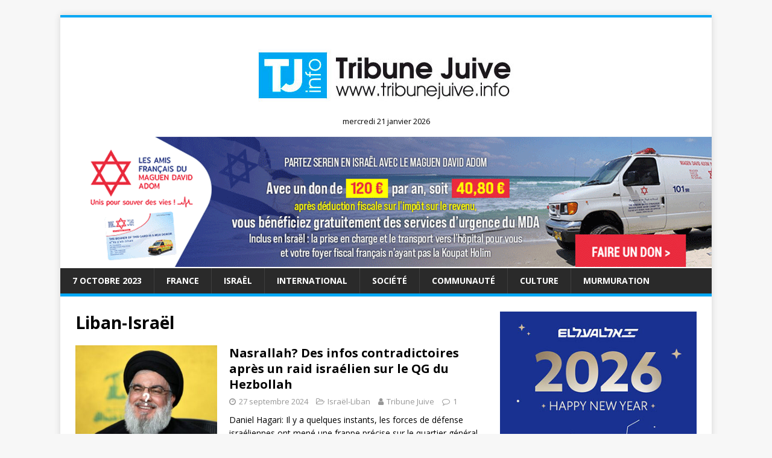

--- FILE ---
content_type: text/html; charset=utf-8
request_url: https://www.google.com/recaptcha/api2/aframe
body_size: 268
content:
<!DOCTYPE HTML><html><head><meta http-equiv="content-type" content="text/html; charset=UTF-8"></head><body><script nonce="x4An6OSzzntjRwtXIi8Guw">/** Anti-fraud and anti-abuse applications only. See google.com/recaptcha */ try{var clients={'sodar':'https://pagead2.googlesyndication.com/pagead/sodar?'};window.addEventListener("message",function(a){try{if(a.source===window.parent){var b=JSON.parse(a.data);var c=clients[b['id']];if(c){var d=document.createElement('img');d.src=c+b['params']+'&rc='+(localStorage.getItem("rc::a")?sessionStorage.getItem("rc::b"):"");window.document.body.appendChild(d);sessionStorage.setItem("rc::e",parseInt(sessionStorage.getItem("rc::e")||0)+1);localStorage.setItem("rc::h",'1768966342772');}}}catch(b){}});window.parent.postMessage("_grecaptcha_ready", "*");}catch(b){}</script></body></html>